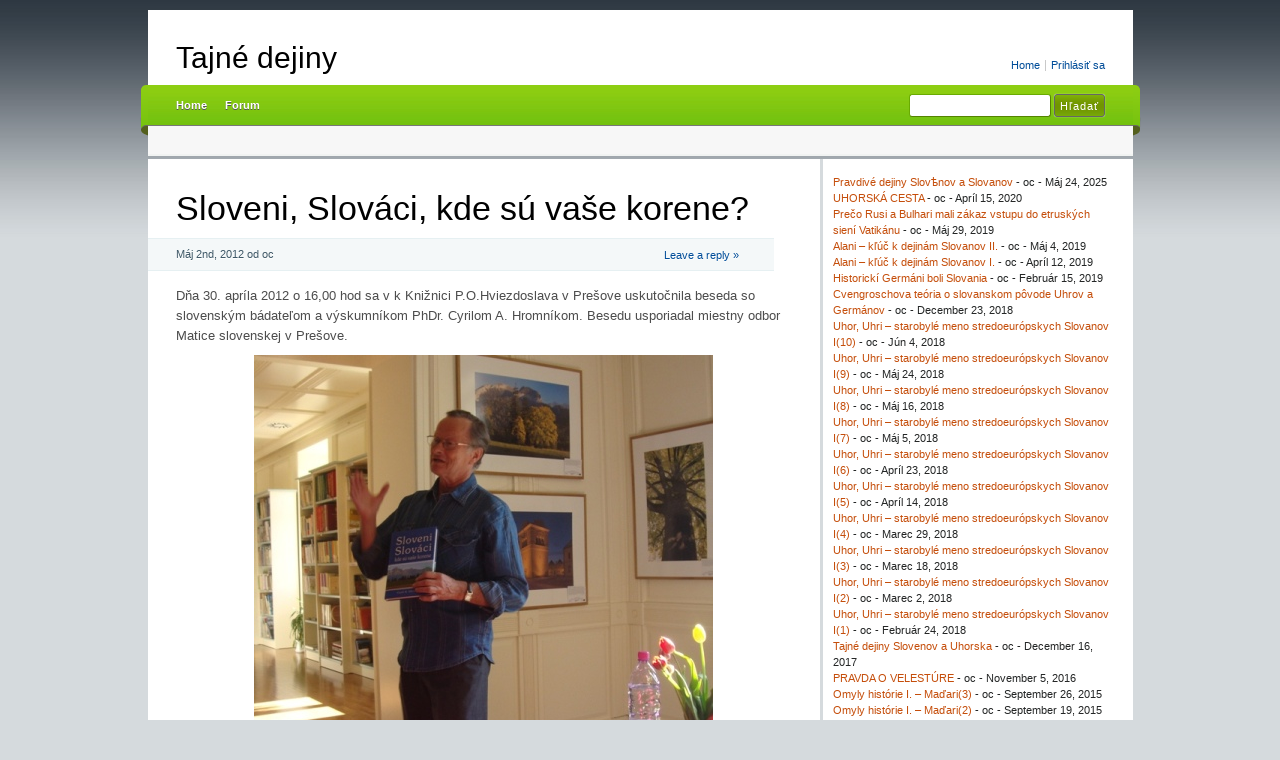

--- FILE ---
content_type: text/html; charset=UTF-8
request_url: http://www.tajnedejiny.sgo.sk/?p=640
body_size: 14891
content:
<!DOCTYPE html PUBLIC "-//W3C//DTD XHTML 1.0 Transitional//EN" "http://www.w3.org/TR/xhtml1/DTD/xhtml1-transitional.dtd">
<html xmlns="http://www.w3.org/1999/xhtml" dir="ltr" lang="sk">
<head profile="http://gmpg.org/xfn/11">
<meta http-equiv="X-UA-Compatible" content="IE=8" />
<meta http-equiv="Content-Type" content="text/html; charset=UTF-8" />

<title>Sloveni, Slováci, kde sú vaše korene? &raquo;  Tajné dejiny</title>

<link rel="stylesheet" href="http://www.tajnedejiny.sgo.sk/wp-content/themes/cordobo-green-park-2/cordobo-green-park-2/style.css" type="text/css" media="all" />
<!--[if IE 6]>
<link rel="stylesheet" href="http://www.tajnedejiny.sgo.sk/wp-content/themes/cordobo-green-park-2/cordobo-green-park-2/ie6.css" type="text/css" />
<![endif]-->

<meta name="robots" content="index,follow" />
<link rel="alternate" type="application/rss+xml" title="Tajné dejiny RSS Feed" href="http://www.tajnedejiny.sgo.sk/?feed=rss2" />
<link rel="alternate" type="application/atom+xml" title="Tajné dejiny Atom Feed" href="http://www.tajnedejiny.sgo.sk/?feed=atom" />
<link rel="pingback" href="http://www.tajnedejiny.sgo.sk/xmlrpc.php" />
<link rel="shortcut icon" href="http://www.tajnedejiny.sgo.sk/wp-content/themes/cordobo-green-park-2/cordobo-green-park-2/favicon.ico" type="image/x-icon" />


<link rel="alternate" type="application/rss+xml" title="Tajné dejiny &raquo; Sloveni, Slováci, kde sú vaše korene? Comments Feed" href="http://www.tajnedejiny.sgo.sk/?feed=rss2&amp;p=640" />
<script type='text/javascript' src='http://www.tajnedejiny.sgo.sk/wp-includes/js/comment-reply.js?ver=20090102'></script>
<link rel="EditURI" type="application/rsd+xml" title="RSD" href="http://www.tajnedejiny.sgo.sk/xmlrpc.php?rsd" />
<link rel="wlwmanifest" type="application/wlwmanifest+xml" href="http://www.tajnedejiny.sgo.sk/wp-includes/wlwmanifest.xml" /> 
<link rel='index' title='Tajné dejiny' href='http://www.tajnedejiny.sgo.sk' />
<link rel='start' title='Archív' href='http://www.tajnedejiny.sgo.sk/?p=1' />
<link rel='prev' title='UVAŽUJ o čo ide v Považskej Bystrici' href='http://www.tajnedejiny.sgo.sk/?p=626' />
<link rel='next' title='Pohrebná reč švédskeho kráľa Karla XI.' href='http://www.tajnedejiny.sgo.sk/?p=624' />
<meta name="generator" content="WordPress 2.8" />
</head>
<body id="home">


<div id="header" class="clearfix">

	<ul id="accessibility">
		<li><a href="/" title="Go to homepage">Home</a></li>
		<li class="last-item"><a href="http://www.tajnedejiny.sgo.sk/wp-login.php">Prihlásiť sa</a></li>
	</ul>

	<div id="branding">
		<h1 id="logo"><a href="http://www.tajnedejiny.sgo.sk/" title="Tajné dejiny">Tajné dejiny</a></h1>
		<div class="description">
		      </div>
	</div>
	
	<div id="nav" class="clearfix">
		<div id="nav-search">
			<form role="search" method="get" id="searchform" action="http://www.tajnedejiny.sgo.sk/" >
	<div><label class="screen-reader-text" for="s">Hľadať:</label>
	<input type="text" value="" name="s" id="s" />
	<input type="submit" id="searchsubmit" value="Hľadať" />
	</div>
	</form>		</div>
		<ul id="menu">
  		<li class="page-item-home "><a href="http://www.tajnedejiny.sgo.sk/">Home</a></li>
		<li class="page-item-home"><a href="/forum">Forum</a>
  		
		</ul>
     <div id="submenu-bg">    
      	<table height="28" cellspacing="0", cellpadding="0" border="0" width="100"><tr><td width="27"></td><td align="left">
		</td></tr></table></div>    
	</div>

</div>



<hr />

<div id="main" class="clearfix">

	<div id="container">
		<div id="content">

	
		<div class="post-640 post hentry category-uncategorized" id="post-640">
			<h1>Sloveni, Slováci, kde sú vaše korene?</h1>
			<small class="meta">
  			<span class="alignleft">
          Máj 2nd, 2012 od oc            			</span>
  			<span class="alignright">
          <a href="#comments" class="button-style" rel="nofollow">Leave a reply &raquo;</a>
			  </span>
      </small>

			<div class="entry">
				<p>Dňa 30. apríla 2012 o 16,00 hod sa v k Knižnici P.O.Hviezdoslava v Prešove uskutočnila beseda so slovenským bádateľom a výskumníkom PhDr. Cyrilom A. Hromníkom. Besedu usporiadal miestny odbor Matice slovenskej v Prešove.</p>
<p><img class="aligncenter size-full wp-image-644" title="hromnik2" src="http://tajnedejiny.sgo.sk/wp-content/hromnik2.JPG" alt="hromnik2" width="459" height="434" /></p>
<p><img class="aligncenter size-full wp-image-647" title="hromnik1" src="http://tajnedejiny.sgo.sk/wp-content/hromnik1.JPG" alt="hromnik1" width="457" height="343" /> </p>
<p> Celú prednášku si môžete pozrieť tu:<br />
<a href="http://www.youtube.com/watch?v=9-Wm2hjLAfs&amp;feature=plcp" target="_blank">Sloveni, Slováci, kde sú vaše korene? &#8211; Beseda s PhDr. Cyrilom A. Hromníkom Part 1</a><br />
<a href="http://www.youtube.com/watch?v=FzciHmwZkIg&amp;feature=plcp" target="_blank">Sloveni, Slováci, kde sú vaše korene? &#8211; Beseda s PhDr. Cyrilom A. Hromníkom Part 2</a></p>
				
	
						
											</p>
				</div>

      
		</div>

  
  	  	 

	
		</div><!-- #content -->
	</div><!-- #container -->

 
<div id="sidebar">
<!-- WordPress Plugin PostLists by Rene Ade - http://www.rene-ade.de/inhalte/wordpress-plugin-postlists.html --><ul><li><a href="http://www.tajnedejiny.sgo.sk/?p=2571">Pravdivé dejiny Slovѣnov a Slovanov</a> - oc - Máj 24, 2025</li><li><a href="http://www.tajnedejiny.sgo.sk/?p=2412">UHORSKÁ CESTA</a> - oc - Apríl 15, 2020</li><li><a href="http://www.tajnedejiny.sgo.sk/?p=2387">Prečo Rusi a Bulhari mali zákaz vstupu do etruských siení Vatikánu</a> - oc - Máj 29, 2019</li><li><a href="http://www.tajnedejiny.sgo.sk/?p=2363">Alani – kľúč k dejinám Slovanov II.</a> - oc - Máj 4, 2019</li><li><a href="http://www.tajnedejiny.sgo.sk/?p=2289">Alani – kľúč k dejinám Slovanov I.</a> - oc - Apríl 12, 2019</li><li><a href="http://www.tajnedejiny.sgo.sk/?p=2235">Historickí Germáni boli Slovania</a> - oc - Február 15, 2019</li><li><a href="http://www.tajnedejiny.sgo.sk/?p=2205">Cvengroschova teória o slovanskom pôvode Uhrov a Germánov</a> - oc - December 23, 2018</li><li><a href="http://www.tajnedejiny.sgo.sk/?p=2171">Uhor, Uhri – starobylé meno stredoeurópskych Slovanov I(10)</a> - oc - Jún 4, 2018</li><li><a href="http://www.tajnedejiny.sgo.sk/?p=2163">Uhor, Uhri – starobylé meno stredoeurópskych Slovanov I(9)</a> - oc - Máj 24, 2018</li><li><a href="http://www.tajnedejiny.sgo.sk/?p=2127">Uhor, Uhri – starobylé meno stredoeurópskych Slovanov I(8)</a> - oc - Máj 16, 2018</li><li><a href="http://www.tajnedejiny.sgo.sk/?p=2113">Uhor, Uhri – starobylé meno stredoeurópskych Slovanov I(7)</a> - oc - Máj 5, 2018</li><li><a href="http://www.tajnedejiny.sgo.sk/?p=2091">Uhor, Uhri – starobylé meno stredoeurópskych Slovanov I(6)</a> - oc - Apríl 23, 2018</li><li><a href="http://www.tajnedejiny.sgo.sk/?p=2080">Uhor, Uhri – starobylé meno stredoeurópskych Slovanov I(5)</a> - oc - Apríl 14, 2018</li><li><a href="http://www.tajnedejiny.sgo.sk/?p=2042">Uhor, Uhri – starobylé meno stredoeurópskych Slovanov I(4)</a> - oc - Marec 29, 2018</li><li><a href="http://www.tajnedejiny.sgo.sk/?p=2031">Uhor, Uhri – starobylé meno stredoeurópskych Slovanov I(3)</a> - oc - Marec 18, 2018</li><li><a href="http://www.tajnedejiny.sgo.sk/?p=1992">Uhor, Uhri – starobylé meno stredoeurópskych Slovanov I(2)</a> - oc - Marec 2, 2018</li><li><a href="http://www.tajnedejiny.sgo.sk/?p=1963">Uhor, Uhri &#8211; starobylé meno stredoeurópskych Slovanov I(1)</a> - oc - Február 24, 2018</li><li><a href="http://www.tajnedejiny.sgo.sk/?p=1920">Tajné dejiny Slovenov a Uhorska</a> - oc - December 16, 2017</li><li><a href="http://www.tajnedejiny.sgo.sk/?p=1857">PRAVDA O VELESTÚRE</a> - oc - November 5, 2016</li><li><a href="http://www.tajnedejiny.sgo.sk/?p=1679">Omyly histórie I. – Maďari(3)</a> - oc - September 26, 2015</li><li><a href="http://www.tajnedejiny.sgo.sk/?p=1640">Omyly histórie I. – Maďari(2)</a> - oc - September 19, 2015</li><li><a href="http://www.tajnedejiny.sgo.sk/?p=1628">Omyly histórie I. &#8211; Maďari(1)</a> - oc - September 12, 2015</li><li><a href="http://www.tajnedejiny.sgo.sk/?p=1620">Pôvod Slovenov – Slovákov XII.</a> - oc - August 16, 2015</li><li><a href="http://www.tajnedejiny.sgo.sk/?p=1609">Pôvod Slovenov – Slovákov XI.</a> - oc - August 2, 2015</li><li><a href="http://www.tajnedejiny.sgo.sk/?p=1588">Pôvod Slovenov – Slovákov X.</a> - oc - Júl 20, 2015</li><li><a href="http://www.tajnedejiny.sgo.sk/?p=1571">Pôvod Slovenov – Slovákov IX.</a> - oc - Júl 12, 2015</li><li><a href="http://www.tajnedejiny.sgo.sk/?p=1554">Pôvod Slovenov – Slovákov VIII.</a> - oc - Júl 5, 2015</li><li><a href="http://www.tajnedejiny.sgo.sk/?p=1535">Pôvod Slovenov – Slovákov VII.</a> - oc - Jún 28, 2015</li><li><a href="http://www.tajnedejiny.sgo.sk/?p=1510">Pár viet k vedeckému kolokviu.</a> - oc - Jún 15, 2015</li><li><a href="http://www.tajnedejiny.sgo.sk/?p=1501">Pôvod Slovenov – Slovákov VI.</a> - oc - Máj 25, 2015</li><li><a href="http://www.tajnedejiny.sgo.sk/?p=1492">Árijské národy na priestore Eurázie II.</a> - oc - Máj 1, 2015</li><li><a href="http://www.tajnedejiny.sgo.sk/?p=1474">Pôvod Slovenov – Slovákov V.</a> - oc - Apríl 18, 2015</li><li><a href="http://www.tajnedejiny.sgo.sk/?p=1466">Pôvod Slovenov – Slovákov IV.</a> - oc - Apríl 12, 2015</li><li><a href="http://www.tajnedejiny.sgo.sk/?p=1442">Pôvod Slovenov – Slovákov III.</a> - oc - Marec 28, 2015</li><li><a href="http://www.tajnedejiny.sgo.sk/?p=1423">Pôvod Slovenov – Slovákov II.</a> - oc - Marec 22, 2015</li><li><a href="http://www.tajnedejiny.sgo.sk/?p=1406">Árijské národy na priestore Eurázie I.</a> - oc - Marec 14, 2015</li><li><a href="http://www.tajnedejiny.sgo.sk/?p=1382">Pôvod Slovenov – Slovákov I.</a> - oc - Február 19, 2015</li><li><a href="http://www.tajnedejiny.sgo.sk/?p=1343">Chrobati – hraničiarska armáda Slovenskej zeme II.</a> - oc - Február 8, 2015</li><li><a href="http://www.tajnedejiny.sgo.sk/?p=1294">Chrobati &#8211; hraničiarska armáda Slovenskej zeme I.</a> - oc - Január 25, 2015</li><li><a href="http://www.tajnedejiny.sgo.sk/?p=1248">Ako sa z nášho Uhorska stalo cudzie Maďarsko V.</a> - oc - Január 18, 2015</li><li><a href="http://www.tajnedejiny.sgo.sk/?p=1238">Ako sa z nášho Uhorska stalo cudzie Maďarsko IV.</a> - oc - Január 11, 2015</li><li><a href="http://www.tajnedejiny.sgo.sk/?p=1228">Ako sa z nášho Uhorska stalo cudzie Maďarsko III.</a> - oc - Január 2, 2015</li><li><a href="http://www.tajnedejiny.sgo.sk/?p=1209">Ako sa z nášho Uhorska stalo cudzie Maďarsko II.</a> - oc - December 26, 2014</li><li><a href="http://www.tajnedejiny.sgo.sk/?p=1186">Ako sa z nášho Uhorska stalo cudzie Maďarsko I.</a> - oc - December 21, 2014</li><li><a href="http://www.tajnedejiny.sgo.sk/?p=1161">Kde bola Veľká Morava?</a> - oc - December 14, 2014</li><li><a href="http://www.tajnedejiny.sgo.sk/?p=1136">V znamení draka</a> - oc - December 6, 2014</li><li><a href="http://www.tajnedejiny.sgo.sk/?p=1075">Tajné dejiny Slovenska, Slovenov a Sloveniek</a> - oc - November 28, 2014</li><li><a href="http://www.tajnedejiny.sgo.sk/?p=956">Vandali &#8211; plemeno Slovanov</a> - oc - November 23, 2014</li><li><a href="http://www.tajnedejiny.sgo.sk/?p=1031">Tajné dejiny &#8211; recenzia</a> - oc - November 18, 2014</li><li><a href="http://www.tajnedejiny.sgo.sk/?p=932">Pôvod mena Uhor, Uhorsko</a> - oc - November 14, 2014</li><li><a href="http://www.tajnedejiny.sgo.sk/?p=1818">Clues to Origins of English Words in Slavic Dialects</a> - JanK - Október 9, 2014</li><li><a href="http://www.tajnedejiny.sgo.sk/?p=1807">Je pôvod angličtiny v slovanských nárečiach? II.</a> - JanK - Október 9, 2014</li><li><a href="http://www.tajnedejiny.sgo.sk/?p=795">Je pôvod angličtiny v slovanských nárečiach?</a> - JanK - Október 9, 2014</li><li><a href="http://www.tajnedejiny.sgo.sk/?p=746">Kto boli Uhri?</a> - oc - November 5, 2013</li><li><a href="http://www.tajnedejiny.sgo.sk/?p=731">Kaukazskí „Sloväni“ v Indii alebo dravidskí obchodníci na Slovensku v dobe bronzovej a predrímskej?</a> - oc - August 20, 2013</li><li><a href="http://www.tajnedejiny.sgo.sk/?p=691">Slovenský skladateľ Franz Liszt</a> - oc - Jún 9, 2012</li><li><a href="http://www.tajnedejiny.sgo.sk/?p=624">Pohrebná reč švédskeho kráľa Karla XI.</a> - oc - Máj 17, 2012</li><li><a href="http://www.tajnedejiny.sgo.sk/?p=640">Sloveni, Slováci, kde sú vaše korene?</a> - oc - Máj 2, 2012</li><li><a href="http://www.tajnedejiny.sgo.sk/?p=626">UVAŽUJ o čo ide v Považskej Bystrici</a> - oc - Apríl 24, 2012</li><li><a href="http://www.tajnedejiny.sgo.sk/?p=565">Cyrilika je staršia ako glagolika.</a> - oc - September 11, 2011</li><li><a href="http://www.tajnedejiny.sgo.sk/?p=477">Velestúr</a> - oc - Marec 2, 2011</li><li><a href="http://www.tajnedejiny.sgo.sk/?p=395">Na zástave Attilu &#8211; árijský kríž II.</a> - oc - December 13, 2010</li><li><a href="http://www.tajnedejiny.sgo.sk/?p=418">Cyril Hromnik &#8211; prednáška v Prešove</a> - oc - Október 13, 2010</li><li><a href="http://www.tajnedejiny.sgo.sk/?p=434">Mauro Orbini: HISTORIOGRAFIA</a> - oc - September 16, 2010</li><li><a href="http://www.tajnedejiny.sgo.sk/?p=415">Tvorcovia dejín.</a> - oc - September 10, 2010</li><li><a href="http://www.tajnedejiny.sgo.sk/?p=185">Sloveni najgermánskejší Germáni.</a> - oc - Júl 21, 2010</li><li><a href="http://www.tajnedejiny.sgo.sk/?p=351">Na zástave Attilu &#8211; árijský kríž I.</a> - oc - Júl 10, 2010</li><li><a href="http://www.tajnedejiny.sgo.sk/?p=364">Novilarská stéla a stěhování národů</a> - oc - Jún 23, 2010</li><li><a href="http://www.tajnedejiny.sgo.sk/?p=339">Historická identita ako stavebný pilier našej súčasnej identity</a> - oc - Jún 14, 2010</li><li><a href="http://www.tajnedejiny.sgo.sk/?p=165">Gótové nebo Getové – Germáni nebo Trákové</a> - oc - Marec 5, 2010</li><li><a href="http://www.tajnedejiny.sgo.sk/?p=89">Biateky razili Sloveni.</a> - oc - Február 18, 2010</li><li><a href="http://www.tajnedejiny.sgo.sk/?p=80">Sloveni na prahu spásy I.</a> - oc - Január 11, 2010</li><li><a href="http://www.tajnedejiny.sgo.sk/?p=72">Slovenské dejiny I. &#8211; Recenzia</a> - oc - Január 5, 2010</li><li><a href="http://www.tajnedejiny.sgo.sk/?p=68">Vstup údajných Slovanov-Zablatencov do európskych dejín</a> - jasur - Október 26, 2009</li><li><a href="http://www.tajnedejiny.sgo.sk/?p=1">Archív</a> - morphy - Júl 1, 2009</li></ul> 

</div>

</div> <!-- #main -->

<hr />
<div id="footer" class="clearfix">

<p>
	&copy; 2026 Tajné dejiny</p>
	
<p class="signet">
  Valid XHTML 1.0 Transitional | Valid CSS 3</p>

</div>





</body>
</html>
